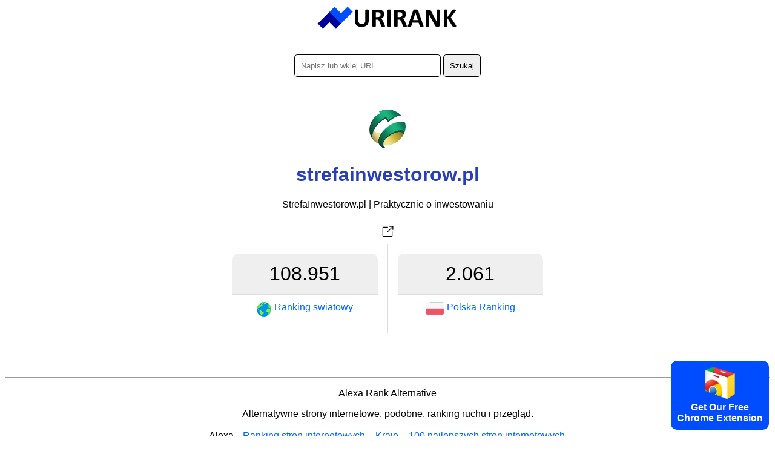

--- FILE ---
content_type: text/html; charset=utf-8
request_url: https://urirank.com/pl/info/strefainwestorow.pl
body_size: 3298
content:
<!DOCTYPE html>
<html lang="pl">
<head>
<meta http-equiv="Content-Type" content="text/html; charset=utf-8" />
<title>strefainwestorow.pl - URIRANK</title>
<link rel="canonical" href="https://urirank.com/pl/info/strefainwestorow.pl"/>
<link rel="alternate" hreflang="en" href="https://urirank.com/info/strefainwestorow.pl" />
<link rel="alternate" hreflang="es" href="https://urirank.com/es/info/strefainwestorow.pl" />
<link rel="alternate" hreflang="fr" href="https://urirank.com/fr/info/strefainwestorow.pl" />
<link rel="alternate" hreflang="de" href="https://urirank.com/de/info/strefainwestorow.pl" />
<link rel="alternate" hreflang="it" href="https://urirank.com/it/info/strefainwestorow.pl" />
<link rel="alternate" hreflang="pt" href="https://urirank.com/pt/info/strefainwestorow.pl" />
<link rel="alternate" hreflang="ru" href="https://urirank.com/ru/info/strefainwestorow.pl" />
<link rel="alternate" hreflang="be" href="https://urirank.com/be/info/strefainwestorow.pl" />
<link rel="alternate" hreflang="bg" href="https://urirank.com/bg/info/strefainwestorow.pl" />
<link rel="alternate" hreflang="cs" href="https://urirank.com/cs/info/strefainwestorow.pl" />
<link rel="alternate" hreflang="da" href="https://urirank.com/da/info/strefainwestorow.pl" />
<link rel="alternate" hreflang="el" href="https://urirank.com/el/info/strefainwestorow.pl" />
<link rel="alternate" hreflang="hr" href="https://urirank.com/hr/info/strefainwestorow.pl" />
<link rel="alternate" hreflang="id" href="https://urirank.com/id/info/strefainwestorow.pl" />
<link rel="alternate" hreflang="hu" href="https://urirank.com/hu/info/strefainwestorow.pl" />
<link rel="alternate" hreflang="ms" href="https://urirank.com/ms/info/strefainwestorow.pl" />
<link rel="alternate" hreflang="nl" href="https://urirank.com/nl/info/strefainwestorow.pl" />
<link rel="alternate" hreflang="pl" href="https://urirank.com/pl/info/strefainwestorow.pl" />
<link rel="alternate" hreflang="ro" href="https://urirank.com/ro/info/strefainwestorow.pl" />
<link rel="alternate" hreflang="sr" href="https://urirank.com/sr/info/strefainwestorow.pl" />
<link rel="alternate" hreflang="sk" href="https://urirank.com/sk/info/strefainwestorow.pl" />
<link rel="alternate" hreflang="uk" href="https://urirank.com/uk/info/strefainwestorow.pl" />
<link rel="alternate" hreflang="tr" href="https://urirank.com/tr/info/strefainwestorow.pl" />
<link rel="alternate" hreflang="ja" href="https://urirank.com/ja/info/strefainwestorow.pl" />
<link rel="alternate" hreflang="zh-CN" href="https://urirank.com/zh-CN/info/strefainwestorow.pl" />
<link rel="alternate" hreflang="zh-TW" href="https://urirank.com/zh-TW/info/strefainwestorow.pl" />
<link rel="alternate" hreflang="ko" href="https://urirank.com/ko/info/strefainwestorow.pl" />
<meta name=author content="UriRank">
<meta name="robots" content="index,follow" />
<meta name="viewport" content="width=device-width, initial-scale=1.0">
<link rel="shortcut icon" href="/favicon.ico" />
<link rel=stylesheet href="/css/main.css"/>
<link rel="apple-touch-icon" sizes="57x57" href="/icon/apple-icon-57x57.png">
<link rel="apple-touch-icon" sizes="60x60" href="/icon/apple-icon-60x60.png">
<link rel="apple-touch-icon" sizes="72x72" href="/icon/apple-icon-72x72.png">
<link rel="apple-touch-icon" sizes="76x76" href="/icon/apple-icon-76x76.png">
<link rel="apple-touch-icon" sizes="114x114" href="/icon/apple-icon-114x114.png">
<link rel="apple-touch-icon" sizes="120x120" href="/icon/apple-icon-120x120.png">
<link rel="apple-touch-icon" sizes="144x144" href="/icon/apple-icon-144x144.png">
<link rel="apple-touch-icon" sizes="152x152" href="/icon/apple-icon-152x152.png">
<link rel="apple-touch-icon" sizes="180x180" href="/icon/apple-icon-180x180.png">
<link rel="icon" type="image/png" sizes="192x192"  href="/icon/android-icon-192x192.png">
<link rel="icon" type="image/png" sizes="32x32" href="/icon/favicon-32x32.png">
<link rel="icon" type="image/png" sizes="96x96" href="/icon/favicon-96x96.png">
<link rel="icon" type="image/png" sizes="16x16" href="/icon/favicon-16x16.png">
<link href="//fonts.googleapis.com/css?family=Raleway:400,300,600" rel="stylesheet" type="text/css">
<link rel="manifest" href="/manifest.json">
<meta name="msapplication-TileColor" content="#ffffff">
<meta name="msapplication-TileImage" content="/icon/ms-icon-144x144.png">
<meta name="theme-color" content="#ffffff">
<script type="application/ld+json">
    {
      "@context": "https://schema.org",
      "@type": "Organization",
      "name": "URIRANK",
      "brand": "URIRANK",
      "description": "URIRANK analizuje wszystkie strony internetowe na całym świecie i tworzy ranking najczęściej oglądanych stron internetowych.",
      "url": "https://urirank.com/pl/",
      "logo": "https://urirank.com/img/logo-web.png"
    }
</script>
<script type="text/javascript">

function search(){ 
search_val = document.getElementById('domain').value;
search_val = search_val.replace("?", "-");
location.href = '/pl/info/'+search_val;
}
</script>

<style type="text/css">
	.site-subject li{display: inline-block !important;margin: 5px;font-style: italic;border-right: 1px solid #adc9d4;padding-right: 11px;}
</style>
</head>
<body>
<center>
	<a href="https://urirank.com/pl/" title="Ranking internetowy"><img src="/img/logo.png" width="233" height="40" alt="Ranking strony Alexa" style="border:0;"/></a>
	<br /><br /><br />
	<div itemscope itemtype="https://schema.org/WebSite">
		<meta itemprop="url" content="https://urirank.com/pl/"/>
		<form itemprop="potentialAction" itemscope itemtype="https://schema.org/SearchAction" onsubmit="search();return false;">
			<meta itemprop="target" content="https://urirank.com/pl/info/{domain}"/>
			<input class="rd5" itemprop="query-input" type="text" id="domain" name="domain" placeholder="Napisz lub wklej URI..." style="width:220px;" value="" required/>
			<input class="rd5" type="submit" value="Szukaj"/>
		</form>
	</div>
	<br /><br /><br /><img src="https://urirank.com/icon/strefainwestorow.pl" alt="strefainwestorow.pl" style="max-width: 128px;" /><h1>strefainwestorow.pl</h1>			<span>StrefaInwestorow.pl | Praktycznie o inwestowaniu</span><br><br>
			<a href="https://urirank.com/r/strefainwestorow.pl" target="_blank" rel="nofollow" title="StrefaInwestorow.pl | Praktycznie o inwestowaniu"><img src="/img/target.svg" width="32" height="32" title="Otwórz strefainwestorow.pl" /></a>
						<div class="container" style=" width:545px;">
					<div class="body_rank_box">
						<div class="r_rank" title="strefainwestorow.pl website global ranking score 108.951"><b>108.951</b></div>
						<div class="r_rank2"><a href="/pl/top-100-websites" title="100 najlepszych stron internetowych"><img src="/img/world.png" width="24" height="24" alt="Światowy ranking witryny" style="margin-right:5px;" /> <b>Ranking swiatowy</b></a></div>
						<div class="clear"></div>
					</div>					<div class="country_rank">
						<div class="c_rank" title="strefainwestorow.pl website country ranking score 2.061">2.061</div>
						<div class="c_rank2"><a href="/pl/country/poland" title="Najlepsze strony w Polsce"><img class="flag flag-pl" src="/img/flag_placeholder.png" style="margin-right:5px;" width="30" height="20"/> <b>Polska Ranking</b></a></div>
						<div class="clear"></div>
					</div>					<div class="clear"></div>
			</div>
								<div style="margin-top:70px;">
					<p></p>					</div>
					 
	
	<hr />
	<p>Alexa Rank Alternative</p>
	<p>Alternatywne strony internetowe, podobne, ranking ruchu i przegląd.</p>
			<p>
		<b>Alexa</b> - 
		<a href="https://urirank.com/pl/" title="Ranking stron internetowych">Ranking stron internetowych</a> - 
		<a href="https://urirank.com/pl/countries" title="Ranking witryn według kraju">Kraje</a> - 
		<a href="https://urirank.com/pl/top-100-websites" title="100 najlepszych stron internetowych">100 najlepszych stron internetowych</a>
		</p>
	<p>
		<a href="https://urirank.com/pl/webmasters" title="Narzędzia dla webmasterów">Narzędzia dla webmasterów</a> - 
		<a href="https://urirank.com/pl/extensions" title="Rozszerzenia przeglądarki">Rozszerzenia przeglądarki</a> 
	</p>
	<p>
		<a href="https://urirank.com/pl/privacy" title="Strona prywatności URIRANK">Prywatność</a> - 
		<a href="https://urirank.com/pl/cookie-policy" title="Polityka Cookie">Polityka Cookie</a> - 
		<a href="https://urirank.com/pl/contact" title="Kontakt">Kontakt</a> 
	</p>
	<p>		<a href="https://urirank.com/info/strefainwestorow.pl" title="English strefainwestorow.pl traffic and ranking">English</a> - 
				<a href="https://urirank.com/es/info/strefainwestorow.pl" title="Español  strefainwestorow.pl tráfico y ranking">Español</a> - 
				<a href="https://urirank.com/fr/info/strefainwestorow.pl" title="Français  strefainwestorow.pl trafic et classement">Français</a> - 
				<a href="https://urirank.com/de/info/strefainwestorow.pl" title="Deutsch  strefainwestorow.pl Verkehr und Ranking">Deutsch</a> - 
				<a href="https://urirank.com/it/info/strefainwestorow.pl" title="Italiano  strefainwestorow.pl traffico e classifica">Italiano</a> - 
				<a href="https://urirank.com/pt/info/strefainwestorow.pl" title="Português  strefainwestorow.pl tráfego e classificação">Português</a> - 
				<a href="https://urirank.com/ru/info/strefainwestorow.pl" title="Русский  strefainwestorow.pl трафик и рейтинг">Русский</a> - 
				<a href="https://urirank.com/be/info/strefainwestorow.pl" title="Беларуская  strefainwestorow.pl трафік і рэйтынг">Беларуская</a> - 
				<a href="https://urirank.com/bg/info/strefainwestorow.pl" title="Български  strefainwestorow.pl трафик и класиране">Български</a> - 
				<a href="https://urirank.com/cs/info/strefainwestorow.pl" title="Čeština  strefainwestorow.pl návštěvnost a hodnocení">Čeština</a> - 
				<a href="https://urirank.com/da/info/strefainwestorow.pl" title="Dansk  strefainwestorow.pl trafik og placering">Dansk</a> - 
				<a href="https://urirank.com/el/info/strefainwestorow.pl" title="Ελληνικά  strefainwestorow.pl κίνηση και κατάταξη">Ελληνικά</a> - 
				<a href="https://urirank.com/hr/info/strefainwestorow.pl" title="Hrvatski  strefainwestorow.pl promet i rangiranje">Hrvatski</a> - 
				<a href="https://urirank.com/id/info/strefainwestorow.pl" title="lalu lintas dan peringkat">Bahasa Indonesia</a> - 
				<a href="https://urirank.com/hu/info/strefainwestorow.pl" title="Magyar  strefainwestorow.pl forgalom és rangsor">Magyar</a> - 
				<a href="https://urirank.com/ms/info/strefainwestorow.pl" title="Bahasa Melayu  strefainwestorow.pl trafik dan kedudukan">Bahasa Melayu</a> - 
				<a href="https://urirank.com/nl/info/strefainwestorow.pl" title="Nederlands  strefainwestorow.pl verkeer en ranking">Nederlands</a> - 
				<a href="https://urirank.com/pl/info/strefainwestorow.pl" title="Polski  strefainwestorow.pl ruch i ranking">Polski</a> - 
				<a href="https://urirank.com/ro/info/strefainwestorow.pl" title="Română  strefainwestorow.pl trafic și clasament">Română</a> - 
				<a href="https://urirank.com/sr/info/strefainwestorow.pl" title="Srpski  strefainwestorow.pl саобраћај и рангирање">Srpski</a> - 
				<a href="https://urirank.com/sk/info/strefainwestorow.pl" title="Slovenský  strefainwestorow.pl návštevnosť a poradie">Slovenský</a> - 
				<a href="https://urirank.com/uk/info/strefainwestorow.pl" title="Українська  strefainwestorow.pl трафік і рейтинг">Українська</a> - 
				<a href="https://urirank.com/tr/info/strefainwestorow.pl" title="Türkçe  strefainwestorow.pl trafik ve sıralama">Türkçe</a>  
				<a href="https://urirank.com/ja/info/strefainwestorow.pl" title="">日本語</a>  
				<a href="https://urirank.com/zh-CN/info/strefainwestorow.pl" title="">简体中文</a>  
				<a href="https://urirank.com/zh-TW/info/strefainwestorow.pl" title="">繁體中文</a>  
				<a href="https://urirank.com/ko/info/strefainwestorow.pl" title="">한국어</a>  
			</p>
	<p>Prawa autorskie © 2022 urirank.com. Wszelkie prawa zastrzeżone.</p><br /><br /><br /><br /><br />
	<!-- Global site tag (gtag.js) - Google Analytics -->
<script async src="https://www.googletagmanager.com/gtag/js?id=G-END69WBYGR"></script>
<script>
  window.dataLayer = window.dataLayer || [];
  function gtag(){dataLayer.push(arguments);}
  gtag('js', new Date());

  gtag('config', 'G-END69WBYGR');
</script><style>.extension {position: fixed;bottom: 10px;right: 10px;background: #004dff;color: #fff;padding: 10px;font-weight: bold;cursor: pointer;border-radius:10px;-moz-border-radius:10px;-webkit-border-radius:10px;}</style>
<a href="https://urirank.com/r/chromeextension" target="_blank"><div class="extension"><img src="/img/chrome.svg" width="50" alt="Browser Extension Link"><br>Get Our Free<br>Chrome Extension</div></a>
<!-- Extension --></center>
<script defer src="https://static.cloudflareinsights.com/beacon.min.js/vcd15cbe7772f49c399c6a5babf22c1241717689176015" integrity="sha512-ZpsOmlRQV6y907TI0dKBHq9Md29nnaEIPlkf84rnaERnq6zvWvPUqr2ft8M1aS28oN72PdrCzSjY4U6VaAw1EQ==" data-cf-beacon='{"version":"2024.11.0","token":"203adc3c39d54ba999cc8dee2b417616","r":1,"server_timing":{"name":{"cfCacheStatus":true,"cfEdge":true,"cfExtPri":true,"cfL4":true,"cfOrigin":true,"cfSpeedBrain":true},"location_startswith":null}}' crossorigin="anonymous"></script>
</body>
</html>

--- FILE ---
content_type: image/svg+xml
request_url: https://urirank.com/img/chrome.svg
body_size: 11293
content:
<svg width="55" height="59" viewBox="0 0 55 59" xmlns="http://www.w3.org/2000/svg" xmlns:xlink="http://www.w3.org/1999/xlink"><title>EDF1C412-70F3-47EF-9FBF-5C8E77B1F4BD</title><image width="77" height="70" xlink:href="[data-uri]" transform="translate(-9 -6)" fill="none" fill-rule="evenodd"/></svg>